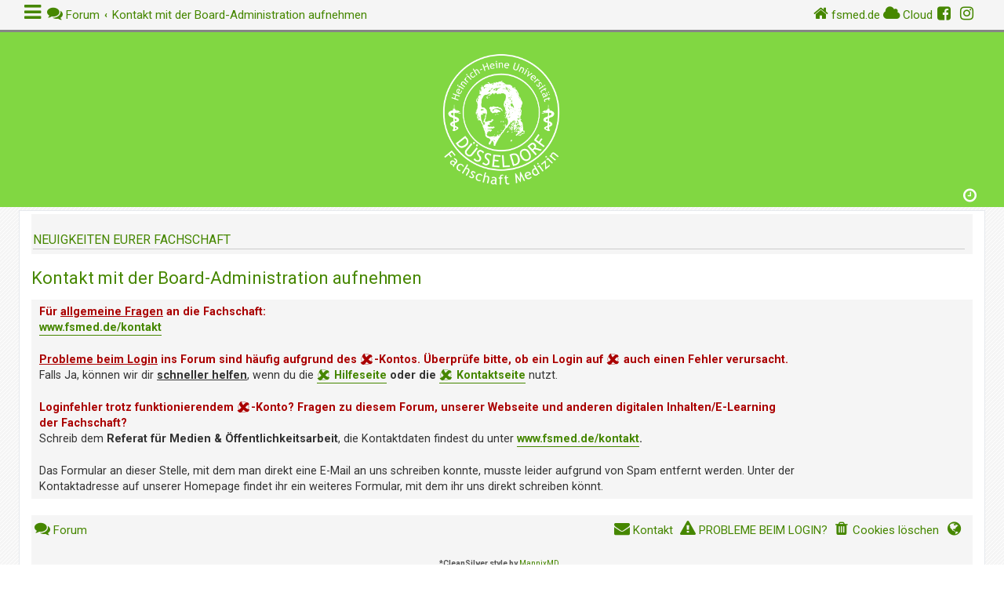

--- FILE ---
content_type: text/html; charset=UTF-8
request_url: https://forum.fsmed.de/memberlist.php?mode=contactadmin&sid=3657676390a91493def1521ff96e5496
body_size: 6317
content:
<!DOCTYPE html>
<html dir="ltr" lang="de">
<head>
<meta charset="utf-8" />
<meta http-equiv="X-UA-Compatible" content="IE=edge">
<meta name="viewport" content="width=device-width, initial-scale=1" />
<!-- Chrome, Firefox OS and Opera -->
<meta name="theme-color" content="#81d742">
<!-- Windows Phone -->
<meta name="msapplication-navbutton-color" content="#81d742">
<!-- iOS Safari -->
<meta name="apple-mobile-web-app-status-bar-style" content="#81d742">

<title>Medizinstudierendenforum der HHU - E-Mail senden</title>

	<link rel="alternate" type="application/atom+xml" title="Feed - Medizinstudierendenforum der HHU" href="/feed?sid=46d478ceed055b03d4db27eadb30a5ce">			<link rel="alternate" type="application/atom+xml" title="Feed - Neue Themen" href="/feed/topics?sid=46d478ceed055b03d4db27eadb30a5ce">				

<!--
	phpBB style name: CleanSilver
	Based on style:   prosilver (this is the default phpBB3 style)
	Original author:  Tom Beddard ( http://www.subBlue.com/ )
	Modified by:	  MannixMD @MannixMD, Raphael Menke /* EDIT */
-->

<script>
	WebFontConfig = {
		google: {
			families: ['Open+Sans:300,300i,400,400i,600,600i,700,700i,800,800i&subset=cyrillic,cyrillic-ext,greek,greek-ext,latin-ext,vietnamese']
		}
	};

	(function(d) {
		var wf = d.createElement('script'), s = d.scripts[0];
		wf.src = 'https://ajax.googleapis.com/ajax/libs/webfont/1.5.18/webfont.js';
		wf.async = true;
		s.parentNode.insertBefore(wf, s);
	})(document);
</script>
<link href="https://maxcdn.bootstrapcdn.com/font-awesome/4.7.0/css/font-awesome.min.css" rel="stylesheet">
<link href="./styles/prosilver/theme/stylesheet.css?assets_version=545" rel="stylesheet">
<link href="./styles/CleanSilver%20FS%20mit%20Kreuzmich/theme/custom.css?assets_version=545" rel="stylesheet">
<link rel="stylesheet" href="//fonts.googleapis.com/css?family=Roboto:300,400,600,700,normal,bold" />



<!--[if lte IE 9]>
	<link href="./styles/CleanSilver%20FS%20mit%20Kreuzmich/theme/tweaks.css?assets_version=545" rel="stylesheet">
<![endif]-->



<link href="./ext/kreuzmich/auth/styles/all/theme/font.css?assets_version=545" rel="stylesheet" media="screen" />
<link href="./ext/phpbb/pages/styles/prosilver/theme/pages_common.css?assets_version=545" rel="stylesheet" media="screen" />
<link href="./ext/rapha/fsmedextension/styles/CleanSilver%20FS/theme/fsmedextension.css?assets_version=545" rel="stylesheet" media="screen" />
<link href="./ext/rapha/fsmedextension/styles/CleanSilver%20FS/theme/nocustomprofile.css?assets_version=545" rel="stylesheet" media="screen" />
<link href="./ext/vse/abbc3/styles/all/theme/abbc3_common.min.css?assets_version=545" rel="stylesheet" media="screen" />



</head>
<!--
OPTIONS TO TWEAK IN OVERALL_HEADER.HTML
 Options: ON | OFF
-->
<body id="phpbb" class="nojs notouch section-memberlist ltr ">


<div class="topbar">

<div class="inner">
		<div id="mySidenav" class="sidenav">
  <a href="javascript:void(0)" class="closebtn" onclick="closeNav()">&times;</a>
<!-- EDIT: Block 1, beinhaltet <div class="mark-buttons"> = "Foren als gelesen markieren", wurde nach unten verschoben, s.u. -->						  
<ul class="nav"  role="menubar">
<!-- EDIT: verschoben aus stylistischen Gründen -->
<!-- EDIT: Block 2, beinhaltet den Loginblock aus dem Block weiter unten "The Modal" und wurde hierher als Login im Seitlichen Menü verschoben -->
<!-- EDIT innerhalb des Blocks verscboben, damit der ganze Menüpunkt nicht immer angezeigt wird -->
	<li class="leftside"  data-skip-responsive="true"><!-- EDIT Menüpunkt, neu erstellt -->
	<button class="dropdown-btn" role="menuitem"><!-- EDIT Menüpunkt, neu erstellt -->
		<span><i class="icon fa-kreuzmich fa-fw" aria-hidden="true"></i>Anmelden</span><!-- EDIT Menüpunkt, neu erstellt, mit "Login mit Kreuzmich" Spracheintrag -->
	</button><!-- EDIT Menüpunkt, neu erstellt -->
	<div class="dropdown-containers"><!-- EDIT Menüpunkt, neu erstellt -->
		<form method="post" action="./ucp.php?mode=login&amp;sid=46d478ceed055b03d4db27eadb30a5ce" class="headerspace">
		<fieldset class="quick-login" style="display: inline;">
			<label for="username"><span>Benutzername:</span> <input type="text" tabindex="1" name="username" id="username" size="10" class="inputbox" title="Benutzername" /></label>
			<label for="password"><span>Passwort:</span> <input type="password" tabindex="2" name="password" id="password" size="10" class="inputbox" title="Passwort" autocomplete="off" /></label>
										<label for="autologin">Angemeldet bleiben <input type="checkbox" tabindex="4" name="autologin" id="autologin" /></label>
							<div style="margin-top: 1em; text-align: center"><input type="submit" tabindex="5" name="login" value="Anmelden" class="button2" /></div>
			<input type="hidden" name="redirect" value="./memberlist.php?mode=contactadmin&amp;sid=46d478ceed055b03d4db27eadb30a5ce" />
<input type="hidden" name="creation_time" value="1768414387" />
<input type="hidden" name="form_token" value="d851af85d6db6a1bc71aec7a924ba338bcc20376" />

			
		</fieldset>
	</form>
	</div><!-- EDIT Menüpunkt, neu erstellt -->
	</li><!-- EDIT Menüpunkt, neu erstellt -->
<!-- EDIT innerhalb des Blocks verscboben, damit der ganze Menüpunkt nicht immer angezeigt wird -->

		 <!-- EDIT: Logout Block <li class="leftside">...</li> doppelt, hier gelöscht, anderen nach unten verscboben, s.u. --> 
					<li class="leftside" data-skip-responsive="true">
				<a href="https://duesseldorf.kreuzmich.de/signUp/index" role="menuitem">  <!-- EDIT: "./ucp.php?mode=register&amp;sid=46d478ceed055b03d4db27eadb30a5ce" durch Kreuzmich Registrierungs-Link ersetzt -->
					<i class="icon fa-pencil-square-o  fa-fw" aria-hidden="true"></i><span>Registrieren</span>
				</a>
			</li>
					
								<li >
			<a href="/loginproblem?sid=46d478ceed055b03d4db27eadb30a5ce" role="menuitem">
				<i class="icon fa-exclamation-triangle fa-fw" aria-hidden="true"></i><span>PROBLEME BEIM LOGIN?</span>
			</a>
		</li>
	
																	<!-- EDIT: verschoben aus stylistischen Gründen -->									   
		<li data-skip-responsive="true">
			<a href="/help/faq?sid=46d478ceed055b03d4db27eadb30a5ce" rel="help" title="Häufig gestellte Fragen" role="menuitem">
				<i class="icon fa-question-circle fa-fw" aria-hidden="true"></i><span>Hilfe und FAQ</span>
			</a>
		</li>
							</ul>
<!-- EDIT: Block 1, beinhaltet <div class="mark-buttons"> = "Foren als gelesen markieren", wurde von oben nach hier verschoben, s.o. -->						  
<div class="mark-buttons">
<ul role="menubar" id="mark-forums">
<li style="background-color: inherit!important;">&nbsp;</li>
</ul>
</div>
</div>
<div class="navbar" role="navigation">
	<div class="inner">
	
	
	<span class="aspan" style="cursor: pointer;"><i id="opennavicon" class="icon fa-bars fa-fw" aria-hidden="true" style="font-size: 25px;float:left;"></i><strong class="badge header-profile-badge hidden"></strong></span><!-- EDIT: span aspan herum, zusammen mit CSS in custom.css mit rotem hover-Effekt, außerdem Schleife entfernt, dass hier Benachrichtigungen oder Avatar angezeigt werden, wenn die Person eingeloggt ist. -->
	<ul id="nav-breadcrumbs" class="nav-breadcrumbs linklist navlinks" role="menubar">
	
								<li class="breadcrumbs" itemscope itemtype="http://schema.org/BreadcrumbList">
										<span class="crumb"  itemtype="http://schema.org/ListItem" itemprop="itemListElement" itemscope><a href="./index.php?sid=46d478ceed055b03d4db27eadb30a5ce" itemtype="https://schema.org/Thing" itemscope itemprop="item" accesskey="h" data-navbar-reference="index"><i class="icon fa-comments fa-fw"></i><span itemprop="name">Forum</span></a><meta itemprop="position" content="1" /></span><!-- EDIT: fa-home ersetzt durch fa-comments -->

														
								<span class="crumb"  itemtype="http://schema.org/ListItem" itemprop="itemListElement" itemscope><a href="./memberlist.php?mode=contactadmin&amp;sid=46d478ceed055b03d4db27eadb30a5ce" itemtype="https://schema.org/Thing" itemscope itemprop="item"><span itemprop="name">Kontakt mit der Board-Administration aufnehmen</span></a><meta itemprop="position" content="2" /></span>
												</li>
		<li class="rightside breadmycrumbs"> 
		<span  itemtype="http://schema.org/ListItem" itemprop="itemListElement" itemscope><a href="https://www.fsmed.de" itemprop="url"><i class="icon fa-home fa-fw" aria-hidden="true"></i><span class="responsive-hide" itemprop="title">fsmed.de</span></a></span>
		<span  itemtype="http://schema.org/ListItem" itemprop="itemListElement" itemscope><a href="https://cloud.fsmed.de" itemprop="url"><i class="icon fa-cloud fa-fw" aria-hidden="true"></i><span class="responsive-hide" itemprop="title">Cloud</span></a></span>
		<span  itemtype="http://schema.org/ListItem" itemprop="itemListElement" itemscope><a href="https://www.facebook.com/fsmed/" itemprop="url"><i class="icon fa-facebook-square fa-fw" aria-hidden="true"></i><span class="responsive-hide" itemprop="title"></span></a></span>
		<span  itemtype="http://schema.org/ListItem" itemprop="itemListElement" itemscope><a href="https://www.instagram.com/fsmed_dus/" itemprop="url"><i class="icon fa-instagram fa-fw" aria-hidden="true"></i><span class="responsive-hide" itemprop="title"></span></a></span>
</li>	</ul>
	</div>
</div>
	</div>
<!-- EDIT: Völliges Entfernen von "The Modal" von <div id="myModal"> bis zum passenden </div>, da dieses Login-Popup durch den Login im seitlichen Menü ersetzt wird --> 
<!-- EDIT: Der Block von % if not S_USER_LOGGED_IN and not S_IS_BOT % bis % endif % wurde nach oben verschoben, siehe Block 2 -->		  
</div>

<div id="page-header">
		<div class="headerbar" role="banner">
		<div class="inner-headerbar">
					<div class="inner">

			<div id="site-description" class="site-description">
				<a id="logo" class="logo" href="./index.php?sid=46d478ceed055b03d4db27eadb30a5ce" title="Forum">
					<span class="site_logo"></span>
				</a>
				<h1>Medizinstudierendenforum der HHU</h1>
				<p>präsentiert von der Fachschaft Medizin Düsseldorf</p>
			
				<p class="skiplink"><a href="#start_here">Zum Inhalt</a></p>
			</div>
			<div class="dropdown-container dropdown-button-control times">
	<span title="Dein letzter Besuch:  &bull; Aktuelle Zeit: Mi 14. Jan 2026, 19:13" class="dropdown-trigger dropdown-select">
		<i class="icon fa-clock-o icon-xl fa-fw" aria-hidden="true"></i>
	</span>
	<div class="dropdown hidden">
		<div class="dropdown-contents">
			<p class="right responsive-center time">Aktuelle Zeit: Mi 14. Jan 2026, 19:13</p>
		</div>
	</div>
</div>

			</div>

			
			</div>
		</div>
		
				

	</div>
	
<div id="wrap" class="wrap">
	
	<a id="top" class="top-anchor" accesskey="t"></a>
	


	
	<a id="start_here" class="anchor"></a>
	<div id="page-body" class="page-body" role="main">
		
		
<div class="navbar" style="margin-bottom:0.5em;">
<h3 class="feed-title">Neuigkeiten eurer Fachschaft</h3>
<script language="JavaScript" src="https://feed2js.org//feed2js.php?src=http%3A%2F%2Ffsmed.de%2Ffeed&num=3&desc=150&html=p&tz=+1&targ=y&utf=y"  charset="UTF-8" type="text/javascript"></script>
</div>

<noscript>
<a href="https://feed2js.org//feed2js.php?src=http%3A%2F%2Ffsmed.de%2Ffeed&num=5&desc=0&tz=+1&targ=y&utf=y&html=y">Zeige die Neuigkeiten der Fachschaft</a>
</noscript>


<h2 class="titlespace">Kontakt mit der Board-Administration aufnehmen</h2>

<form method="post" action="./memberlist.php?mode=contactadmin&amp;sid=46d478ceed055b03d4db27eadb30a5ce" id="post">

		<div class="panel">
		<div class="inner">
			<div class="postbody">
				<div class="content">
					<strong class="text-strong"><span style="color:#AA0000">Für <span style="text-decoration:underline">allgemeine Fragen</span> an die Fachschaft: <br>
<a href="http://www.fsmed.de/kontakt" class="postlink">www.fsmed.de/kontakt</a> </span></strong><br>
<br>
<strong class="text-strong"><span style="color:#AA0000"><span style="text-decoration:underline">Probleme beim Login</span> ins Forum sind häufig aufgrund des <i class="icon fa-kreuzmich fa-fw" aria-hidden="true"></i>-Kontos. Überprüfe bitte, ob ein Login auf <i class="icon fa-kreuzmich fa-fw" aria-hidden="true"></i> auch einen Fehler verursacht. </span></strong><br>
Falls Ja, können wir dir <strong class="text-strong"><span style="text-decoration:underline">schneller helfen</span></strong>, wenn du die <strong class="text-strong"><a href="https://duesseldorf.kreuzmich.de/help/helpDuesseldorf" class="postlink"><i class="icon fa-kreuzmich fa-fw" aria-hidden="true"></i> Hilfeseite</a> oder die <a href="https://duesseldorf.kreuzmich.de/mail" class="postlink"><i class="icon fa-kreuzmich fa-fw" aria-hidden="true"></i> Kontaktseite</a></strong> nutzt.<br>
<br>
<strong class="text-strong"><span style="color:#AA0000">Loginfehler trotz funktionierendem <i class="icon fa-kreuzmich fa-fw" aria-hidden="true"></i>-Konto? Fragen zu diesem Forum, unserer Webseite und anderen digitalen Inhalten/E-Learning der Fachschaft?</span></strong><br>
Schreib dem <strong class="text-strong">Referat für Medien &amp; Öffentlichkeitsarbeit</strong>, die Kontaktdaten findest du unter <strong class="text-strong"><a href="http://www.fsmed.de/kontakt" class="postlink">www.fsmed.de/kontakt</a>.</strong><br>
<br>
Das Formular an dieser Stelle, mit dem man direkt eine E-Mail an uns schreiben konnte, musste leider aufgrund von Spam entfernt werden. Unter der Kontaktadresse auf unserer Homepage findet ihr ein weiteres Formular, mit dem ihr uns direkt schreiben könnt.
				</div>
			</div>
		</div>
	</div>
		<br class="clear" />
	
	 <!-- <div class="panel">  --> <!-- EDIT: auskommentiert --> 
		 <!-- <div class="inner"> --> <!-- EDIT: auskommentiert -->
	<!-- <div class="content"> --> <!-- EDIT: auskommentiert -->

				<!-- <fieldset class="fields2"> --> <!-- EDIT: auskommentiert, Beginn Block -->
					<!-- <dl> -->
				<!-- <dt><label>Empfänger:</label></dt> -->
				<!-- <dd><strong>Referat für Medien und Öffentlichkeitsarbeit (Administrator)</strong></dd>				<!-- EDIT: L_ADMIN ersetzt durch neuen Spracheintrag L_REFMEDIEN --> 
			<!-- </dl> -->
						<!-- <dl> -->
				<!-- <dt><label for="email">Deine E-Mail-Adresse:</label></dt> -->
				<!-- <dd><input class="inputbox autowidth" type="text" name="email" id="email" size="50" maxlength="100" tabindex="1" value="" /></dd> -->
			<!-- </dl> -->
			<!-- <dl> -->
				<!-- <dt><label for="name">Dein Name:</label></dt> -->
				<!-- <dd><input class="inputbox autowidth" type="text" name="name" id="name" size="50" tabindex="2" value="" /></dd> -->
			<!-- </dl> -->
						<!-- <dl> -->
				<!-- <dt><label for="subject">Betreff:</label></dt> -->
				<!-- <dd><input class="inputbox autowidth" type="text" name="subject" id="subject" size="50" tabindex="3" value="" /></dd> -->
			<!-- </dl> -->
				<!-- <dl> -->
			<!-- <dt><label for="message">Nachrichtentext:</label><br /> -->
			<!-- <span>Diese Nachricht wird als reiner Text verschickt, verwende daher kein HTML oder BBCode. Als Antwort-Adresse für die E-Mail wird deine E-Mail-Adresse angegeben.</span></dt> -->
			<!-- <dd><textarea class="inputbox" name="message" id="message" rows="15" cols="76" tabindex="4"></textarea></dd> -->
		<!-- </dl> -->
				<!-- </fieldset> -->
	<!-- </div> -->

	<!-- </div> -->
<!-- </div> -->

<!-- <div class="panel"> -->
	<!-- <div class="inner"> -->
	<!-- <div class="content"> -->
		<!-- <fieldset class="submit-buttons"> -->
			<!-- <input type="submit" tabindex="6" name="submit" class="button1" value="E-Mail senden" /> -->
		<!-- </fieldset> -->
	<!-- </div> -->
	<!-- </div> -->
<!-- <input type="hidden" name="creation_time" value="1768414387" />
<input type="hidden" name="form_token" value="35005625c93332c52d03a77ee0fa0962f51dd926" />
 -->
<!-- </div> --> <!-- EDIT: auskommentiert, Ende Block -->

</form>

		<!-- Origin: Forum Legend -->
<div class="responsive-hide">
	</div>
	</div>


<div id="page-footer" class="page-footer" role="contentinfo">
	<div class="navbar" role="navigation">
	<div class="inner">

		<ul id="nav-footer" class="nav-footer linklist" role="menubar">
			<li class="breadcrumbs">
										<span class="crumb"><a href="./index.php?sid=46d478ceed055b03d4db27eadb30a5ce" data-navbar-reference="index"><i class="icon fa-comments fa-fw" aria-hidden="true"></i><span>Forum</span><!-- EDIT: fa-comments statt fa-home --></a></span>						</li>
		
					<li class="rightside dropdown-container timezone times" title="Dein letzter Besuch:  &bull; Aktuelle Zeit: Mi 14. Jan 2026, 19:13" data-skip-responsive="true">
				<a href="#" class="dropdown-trigger">
				<i class="icon fa-globe fa-fw" aria-hidden="true"></i>
				</a>
				<div class="dropdown">
				<div class="pointer"><div class="pointer-inner"></div></div>
					<div class="dropdown-contents">
						<p class="right responsive-center time">Aktuelle Zeit: Mi 14. Jan 2026, 19:13</p>
												Alle Zeiten sind <span title="Europa/Berlin">UTC+01:00</span>
					</div>
				</div>			
			</li>							<li class="rightside">
				<a href="./ucp.php?mode=delete_cookies&amp;sid=46d478ceed055b03d4db27eadb30a5ce" data-ajax="true" data-refresh="true" role="menuitem">
					<i class="icon fa-trash fa-fw" aria-hidden="true"></i><span>Cookies löschen</span>
				</a>
			</li>
														<li class="rightside">
			<a href="/loginproblem?sid=46d478ceed055b03d4db27eadb30a5ce" role="menuitem">
				<i class="icon fa-exclamation-triangle fa-fw" aria-hidden="true"></i><span>PROBLEME BEIM LOGIN?</span>
			</a>
		</li>
						<li class="rightside" data-last-responsive="true">
				<a href="./memberlist.php?mode=contactadmin&amp;sid=46d478ceed055b03d4db27eadb30a5ce" role="menuitem">
					<i class="icon fa-envelope fa-fw" aria-hidden="true"></i><span>Kontakt</span>
				</a>
			</li>
				</ul>

	</div>
	<div class="copyright">
				<br><strong><span>*</span>CleanSilver style by <a class="fontsize-inherit" href="https://twitter.com/MannixMD">MannixMD</a></strong><!-- EDIT: erg. class="fontsize-inherit" bei a, ersetze THEME_NAME durch CleanSilver -->
		<br><strong><span>*</span>Style Version 1.1.4</strong>	
		<p class="footer-row">
			<span class="footer-copyright fontsize-inherit">Powered by <a href="https://www.phpbb.com/">phpBB</a>&reg; Forum Software &copy; phpBB Limited</span><!-- EDIT: erg. class="fontsize-inherit" bei span -->
		</p>
				<p class="footer-row">
			<span class="footer-copyright fontsize-inherit">Deutsche Übersetzung durch <a href="https://www.phpbb.de/">phpBB.de</a></span><!-- EDIT: erg. class="fontsize-inherit" bei span -->
		</p>
						<p class="footer-row" role="menu">
			<a class="footer-link" href="./ucp.php?mode=privacy&amp;sid=46d478ceed055b03d4db27eadb30a5ce" title="Datenschutz" role="menuitem">
				<span class="footer-link-text fontsize-inherit">Datenschutz</span><!-- EDIT: erg. class="fontsize-inherit" bei span -->
			</a>
			|
			<a class="footer-link" href="./ucp.php?mode=terms&amp;sid=46d478ceed055b03d4db27eadb30a5ce" title="Nutzungsbedingungen" role="menuitem">
				<span class="footer-link-text fontsize-inherit">Nutzungsbedingungen</span><!-- EDIT: erg. class="fontsize-inherit" bei span -->
			</a>
		</p>
					</div>
</div>


	<div id="darkenwrapper" class="darkenwrapper" data-ajax-error-title="AJAX-Fehler" data-ajax-error-text="Bei der Verarbeitung deiner Anfrage ist ein Fehler aufgetreten." data-ajax-error-text-abort="Der Benutzer hat die Anfrage abgebrochen." data-ajax-error-text-timeout="Bei deiner Anfrage ist eine Zeitüberschreitung aufgetreten. Bitte versuche es erneut." data-ajax-error-text-parsererror="Bei deiner Anfrage ist etwas falsch gelaufen und der Server hat eine ungültige Antwort zurückgegeben.">
		<div id="darken" class="darken">&nbsp;</div>
	</div>

	<div id="phpbb_alert" class="phpbb_alert" data-l-err="Fehler" data-l-timeout-processing-req="Bei der Anfrage ist eine Zeitüberschreitung aufgetreten.">
		<a href="#" class="alert_close">
			<i class="icon fa-times-circle fa-fw" aria-hidden="true"></i>
		</a>
		<h3 class="alert_title">&nbsp;</h3><p class="alert_text"></p>
	</div>
	<div id="phpbb_confirm" class="phpbb_alert">
		<a href="#" class="alert_close">
			<i class="icon fa-times-circle fa-fw" aria-hidden="true"></i>
		</a>
		<div class="alert_text"></div>
	</div>
</div>

</div>

<div>
	<a id="bottom" class="anchor" accesskey="z"></a>
	<img src="/cron/cron.task.core.tidy_sessions?sid=46d478ceed055b03d4db27eadb30a5ce" width="1" height="1" alt="cron" /></div>

<script src="//ajax.googleapis.com/ajax/libs/jquery/3.5.1/jquery.min.js"></script>
<script>window.jQuery || document.write('\x3Cscript src="./assets/javascript/jquery-3.5.1.min.js?assets_version=545">\x3C/script>');</script><script src="./assets/javascript/core.js?assets_version=545"></script>


	<script>
		(function($){
			var $fa_cdn = $('head').find('link[rel="stylesheet"]').first(),
				$span = $('<span class="fa" style="display:none"></span>').appendTo('body');
			if ($span.css('fontFamily') !== 'FontAwesome' ) {
				$fa_cdn.after('<link href="./assets/css/font-awesome.min.css" rel="stylesheet">');
				$fa_cdn.remove();
			}
			$span.remove();
		})(jQuery);
	</script>
	<script>
/* Loop through all dropdown buttons to toggle between hiding and showing its dropdown content - This allows the user to have multiple dropdowns without any conflict */
		var dropdown = document.getElementsByClassName("dropdown-btn");
		var i;

		for (i = 0; i < dropdown.length; i++) {
			dropdown[i].addEventListener("click", function() {
    
		var dropdownContent = this.nextElementSibling;
		if (dropdownContent.style.display === "block") {
			dropdownContent.style.display = "none";
		} else {
			dropdownContent.style.display = "block";
		}
  });
}
	</script>
	<script>
		var navopen = false; /* EDIT: ergaenzt */
/* Set the width of the side navigation to 300px */
		function openNav() {
			if($(window).width() <= 500){
			document.getElementById("mySidenav").style.width = "100%";
			}
			else { 
			document.getElementById("mySidenav").style.width = "300px";
			}
			navopen = true; /* EDIT: ergaenzt */
		}

/* Set the width of the side navigation to 0 */
		function closeNav() {
			document.getElementById("mySidenav").style.width = "0";
			navopen = false; /* EDIT: ergaenzt */
		}
		
		/* EDIT: Block ergänzt: Klick außerhalb Menü schließt das Menü */
		jQuery('body').on('click',function(e) {
			if (e.target.id == "opennavicon"){
				openNav();
			} else if ((navopen) && (!$(e.target).parents('#mySidenav').length) && (e.target.id !== "mySidenav")){
				e.preventDefault();
				closeNav(); 
			}
		});
		/* EDIT BLock Ende */
	</script>

	<script>
		// Get the modal
		var modal = document.getElementById('myModal');

		// Get the button that opens the modal
		var btn = document.getElementById("myBtn");

		// Get the <span> element that closes the modal
		var span = document.getElementsByClassName("close")[0];

		// When the user clicks on the button, open the modal 
		btn.onclick = function() {
		modal.style.display = "block";
		}

		// When the user clicks on <span> (x), close the modal
		span.onclick = function() {
			modal.style.display = "none";
		}

		// When the user clicks anywhere outside of the modal, close it
		window.onclick = function(event) {
			if (event.target == modal) {
				modal.style.display = "none";
			}
		}
	</script>

<script src="./styles/CleanSilver/template/forum_fn.js?assets_version=545"></script>
<script src="./styles/prosilver/template/ajax.js?assets_version=545"></script>
<script src="./ext/vse/abbc3/styles/all/template/js/abbc3.min.js?assets_version=545"></script>



</body>
</html>


--- FILE ---
content_type: text/css
request_url: https://forum.fsmed.de/ext/rapha/fsmedextension/styles/CleanSilver%20FS/theme/nocustomprofile.css?assets_version=545
body_size: -120
content:
.profile-custom-field, 
.profile-contact, 
.profile-rank, 
.profile-posts,
.profile-joined{
      display: none !important
	  }